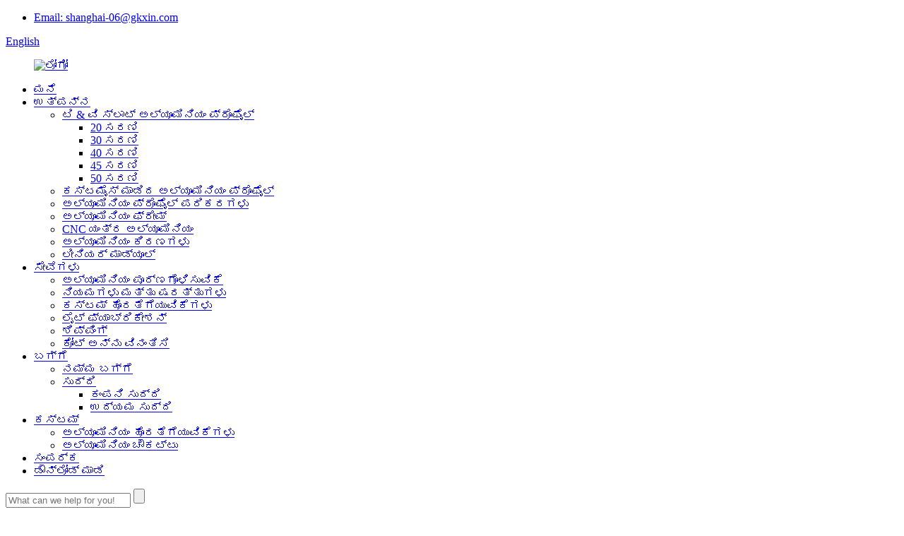

--- FILE ---
content_type: text/html
request_url: http://kn.gkxinap.com/4545-4590-9090/
body_size: 9163
content:
<!DOCTYPE html> <html dir="ltr" lang="en"> <head> <meta charset="UTF-8"/> <meta http-equiv="Content-Type" content="text/html; charset=UTF-8" /> <title>45 ಸರಣಿ ತಯಾರಕರು - ಚೀನಾ 45 ಸರಣಿ ಕಾರ್ಖಾನೆ ಮತ್ತು ಪೂರೈಕೆದಾರರು</title> <meta name="viewport" content="width=device-width,initial-scale=1,minimum-scale=1,maximum-scale=1,user-scalable=no"> <link rel="apple-touch-icon-precomposed" href=""> <meta name="format-detection" content="telephone=no"> <meta name="apple-mobile-web-app-capable" content="yes"> <meta name="apple-mobile-web-app-status-bar-style" content="black"> <link href="//cdn.globalso.com/gkxinap/style/global/style.css" rel="stylesheet" onload="this.onload=null;this.rel='stylesheet'"> <link href="//cdn.globalso.com/gkxinap/style/public/public.css" rel="stylesheet" onload="this.onload=null;this.rel='stylesheet'">  <link rel="shortcut icon" href="https://cdn.globalso.com/gkxinap/logo11.png" /> <meta name="description" content="ಚೀನಾದ ಪ್ರಮುಖ ತಯಾರಕರು, ಪೂರೈಕೆದಾರರು ಮತ್ತು ಕಾರ್ಖಾನೆಯಿಂದ ಸ್ಪರ್ಧಾತ್ಮಕ ಬೆಲೆಯಲ್ಲಿ ಉತ್ತಮ ಗುಣಮಟ್ಟದ 45 ಸರಣಿಯ ಉತ್ಪನ್ನಗಳು.ನಿಮ್ಮ ಎಲ್ಲಾ ಸಂಗ್ರಹಣೆ ಅಗತ್ಯಗಳಿಗಾಗಿ ಈಗ ನಮ್ಮ ವ್ಯಾಪಕ ಶ್ರೇಣಿಯನ್ನು ಬ್ರೌಸ್ ಮಾಡಿ." /> <meta name="keywords" content="ಮಾರಾಟಕ್ಕೆ 45 ಸರಣಿಗಳು, 45 ಸರಣಿಗಳಿಗೆ ಉತ್ತಮ ಬೆಲೆ, ಕೈಗೆಟುಕುವ 45 ಸರಣಿಯ ಆಯ್ಕೆಗಳು, ಉನ್ನತ ದರ್ಜೆಯ 45 ಸರಣಿ ಮಾದರಿಗಳು, 45 ಸರಣಿಗಳನ್ನು ಆನ್‌ಲೈನ್‌ನಲ್ಲಿ ಖರೀದಿಸಿ, 45 ಸರಣಿ ವಿಮರ್ಶೆಗಳು ಮತ್ತು ರೇಟಿಂಗ್‌ಗಳು, ವಿಶ್ವಾಸಾರ್ಹ 45 ಸರಣಿ ಮಾರಾಟಗಾರರು, 45 ಸರಣಿ ವಿಶೇಷ ಕೊಡುಗೆಗಳು" />  <link rel="canonical" href="https://www.gkxinap.com/4545-4590-9090/" />  <link href="//cdn.globalso.com/hide_search.css" rel="stylesheet"/><link href="//www.gkxinap.com/style/kn.html.css" rel="stylesheet"/><link rel="alternate" hreflang="kn" href="http://kn.gkxinap.com/" /></head> <body> <div class="container"> <header class="web_head">     <div class="head_top">       <div class="layout">         <div class="head_right">           <ul class="top_contacts top_contacts_01">             <li><i class="top_ico_email"></i><span class="top_label"><a href="mailto:shanghai-06@gkxin.com">Email: shanghai-06@gkxin.com</a></span></li>           </ul>            <div class="change-language ensemble">   <div class="change-language-info">     <div class="change-language-title medium-title">        <div class="language-flag language-flag-en"><a href="https://www.gkxinap.com/"><b class="country-flag"></b><span>English</span> </a></div>        <b class="language-icon"></b>      </div> 	<div class="change-language-cont sub-content">         <div class="empty"></div>     </div>   </div> </div> <!--theme228-->        </div>       </div>     </div>     <div class="head_layer">       <div class="layout">        <figure class="logo"><a href="/">                 <img src="https://cdn.globalso.com/gkxinap/logo2.png" alt="ಲೋಗೋ">                 </a></figure>         <nav class="nav_wrap">           <ul class="head_nav">         <li><a href="/">ಮನೆ</a></li> <li class="current-menu-ancestor"><a href="/products/">ಉತ್ಪನ್ನ</a> <ul class="sub-menu"> 	<li class="current-menu-ancestor current-menu-parent"><a href="/t-v-slot-aluminium-profile/">ಟಿ &amp; ವಿ ಸ್ಲಾಟ್ ಅಲ್ಯೂಮಿನಿಯಂ ಪ್ರೊಫೈಲ್</a> 	<ul class="sub-menu"> 		<li><a href="/2020-2040-2060-2080/">20 ಸರಣಿ</a></li> 		<li><a href="/3030-3060-3090-30120-30150-6060-60120/">30 ಸರಣಿ</a></li> 		<li><a href="/4040-4080-40160-8080-80160-120120/">40 ಸರಣಿ</a></li> 		<li class="nav-current"><a href="/4545-4590-9090/">45 ಸರಣಿ</a></li> 		<li><a href="/5050-100100/">50 ಸರಣಿ</a></li> 	</ul> </li> 	<li><a href="/customized-aluminium-proflie/">ಕಸ್ಟಮೈಸ್ ಮಾಡಿದ ಅಲ್ಯೂಮಿನಿಯಂ ಪ್ರೊಫೈಲ್</a></li> 	<li><a href="/aluminium-profile-accessories/">ಅಲ್ಯೂಮಿನಿಯಂ ಪ್ರೊಫೈಲ್ ಪರಿಕರಗಳು</a></li> 	<li><a href="/aluminium-frame/">ಅಲ್ಯೂಮಿನಿಯಂ ಫ್ರೇಮ್</a></li> 	<li><a href="/cnc-machining-aluminium/">CNC ಯಂತ್ರ ಅಲ್ಯೂಮಿನಿಯಂ</a></li> 	<li><a href="/aluminium-beams/">ಅಲ್ಯೂಮಿನಿಯಂ ಕಿರಣಗಳು</a></li> 	<li><a href="/linear-module/">ಲೀನಿಯರ್ ಮಾಡ್ಯೂಲ್</a></li> </ul> </li> <li><a href="/download/">ಸೇವೆಗಳು</a> <ul class="sub-menu"> 	<li><a href="/aluminum-finishes/">ಅಲ್ಯೂಮಿನಿಯಂ ಪೂರ್ಣಗೊಳಿಸುವಿಕೆ</a></li> 	<li><a href="/terms-and-conditions/">ನಿಯಮಗಳು ಮತ್ತು ಷರತ್ತುಗಳು</a></li> 	<li><a href="/about-us/">ಕಸ್ಟಮ್ ಹೊರತೆಗೆಯುವಿಕೆಗಳು</a></li> 	<li><a href="/download/">ಲೈಟ್ ಫ್ಯಾಬ್ರಿಕೇಶನ್</a></li> 	<li><a href="/shipping/">ಶಿಪ್ಪಿಂಗ್</a></li> 	<li><a href="/request-a-quote/">ಕೋಟ್ ಅನ್ನು ವಿನಂತಿಸಿ</a></li> </ul> </li> <li><a href="/about-us/">ಬಗ್ಗೆ</a> <ul class="sub-menu"> 	<li><a href="/about-us-2/">ನಮ್ಮ ಬಗ್ಗೆ</a></li> 	<li><a href="/news_catalog/news/">ಸುದ್ದಿ</a> 	<ul class="sub-menu"> 		<li><a href="/news_catalog/company-news/">ಕಂಪನಿ ಸುದ್ದಿ</a></li> 		<li><a href="/news_catalog/industry-news/">ಉದ್ಯಮ ಸುದ್ದಿ</a></li> 	</ul> </li> </ul> </li> <li><a href="/news/">ಕಸ್ಟಮ್</a> <ul class="sub-menu"> 	<li><a target="_blank" href="/about-us/">ಅಲ್ಯೂಮಿನಿಯಂ ಹೊರತೆಗೆಯುವಿಕೆಗಳು</a></li> 	<li><a href="/aluminum-framing/">ಅಲ್ಯೂಮಿನಿಯಂ ಚೌಕಟ್ಟು</a></li> </ul> </li> <li><a href="/contact-us/">ಸಂಪರ್ಕ</a></li> <li><a href="/download/">ಡೌನ್‌ಲೋಡ್ ಮಾಡಿ</a></li>       </ul>         </nav>         <div class="head-search">            <form  action="/search.php" method="get">           <input class="search-ipt" type="text" placeholder="What can we help for you!" name="s" id="s" />           <input type="hidden" name="cat" value="490">           <input class="search-btn" type="submit" value="" />                  </form>         </div>       </div>     </div>   </header><nav class="path_bar" style=" background:url(https://cdn.globalso.com/gkxinap/121221.jpg) fixed no-repeat center center">   <ul class="path_nav">     <li>        <a itemprop="breadcrumb" href="/">ಮುಖಪುಟ</a></li><li> <a itemprop="breadcrumb" href="/products/" title="Products">ಉತ್ಪನ್ನಗಳು</a> </li><li> <a itemprop="breadcrumb" href="/t-v-slot-aluminium-profile/" title="T &amp; V Slot Aluminium Profile">ಟಿ &amp; ವಿ ಸ್ಲಾಟ್ ಅಲ್ಯೂಮಿನಿಯಂ ಪ್ರೊಫೈಲ್</a> </li><li> <a href="#">45 ಸರಣಿ</a>    </li>   </ul> </nav> <section class="web_main page_main">   <div class="layout">     <aside class="aside">   <section class="aside-wrap">     <section class="side-widget">     <div class="side-tit-bar">       <h4 class="side-tit">ವರ್ಗಗಳು</h4>     </div>     <ul class="side-cate">       <li class="current-menu-ancestor current-menu-parent"><a href="/t-v-slot-aluminium-profile/">ಟಿ &amp; ವಿ ಸ್ಲಾಟ್ ಅಲ್ಯೂಮಿನಿಯಂ ಪ್ರೊಫೈಲ್</a> <ul class="sub-menu"> 	<li><a href="/2020-2040-2060-2080/">20 ಸರಣಿ</a></li> 	<li><a href="/3030-3060-3090-30120-30150-6060-60120/">30 ಸರಣಿ</a></li> 	<li><a href="/4040-4080-40160-8080-80160-120120/">40 ಸರಣಿ</a></li> 	<li class="nav-current"><a href="/4545-4590-9090/">45 ಸರಣಿ</a></li> 	<li><a href="/5050-100100/">50 ಸರಣಿ</a></li> </ul> </li> <li><a href="/customized-aluminium-proflie/">ಕಸ್ಟಮೈಸ್ ಮಾಡಿದ ಅಲ್ಯೂಮಿನಿಯಂ ಪ್ರೊಫೈಲ್</a></li> <li><a href="/aluminium-profile-accessories/">ಅಲ್ಯೂಮಿನಿಯಂ ಪ್ರೊಫೈಲ್ ಪರಿಕರಗಳು</a></li> <li><a href="/aluminium-frame/">ಅಲ್ಯೂಮಿನಿಯಂ ಫ್ರೇಮ್</a></li> <li><a href="/cnc-machining-aluminium/">CNC ಯಂತ್ರ ಅಲ್ಯೂಮಿನಿಯಂ</a></li> <li><a href="/aluminium-beams/">ಅಲ್ಯೂಮಿನಿಯಂ ಕಿರಣಗಳು</a></li> <li><a href="/linear-module/">ಲೀನಿಯರ್ ಮಾಡ್ಯೂಲ್</a></li>     </ul>   </section>   <div class="side-widget">     <div class="side-tit-bar">       <h2 class="side-tit">ವೈಶಿಷ್ಟ್ಯಗೊಳಿಸಿದ ಉತ್ಪನ್ನಗಳು</h2>     </div>     <div class="side-product-items">       <div class="items_content">         <ul >                   </ul>       </div>     </div>   </div>     </section> </aside>    <section class="main">       <div class="items_list">         <h1 class="page_title">45 ಸರಣಿ</h1>         <ul>    <li class="product_item">             <figure>               <span class="item_img"><img src="https://cdn.globalso.com/gkxinap/chanping245.jpg" alt="90mm*90mm T-ಸ್ಲಾಟ್ ಅಲ್ಯೂಮಿನಿಯಂ ಫ್ರೇಮಿಂಗ್ ಎಕ್ಸ್‌ಟ್ರಶನ್ ——GKX-10-9090W"><a href="/9090w-aluminum-profiles-international-wholesale-product/" title="90mm*90mm T-Slot Aluminum Framing Extrusion ——GKX-10-9090W"></a> </span>               <figcaption> 			  <div class="item_information">                      <h3 class="item_title"><a href="/9090w-aluminum-profiles-international-wholesale-product/" title="90mm*90mm T-Slot Aluminum Framing Extrusion ——GKX-10-9090W">90mm*90mm T-ಸ್ಲಾಟ್ ಅಲ್ಯೂಮಿನಿಯಂ ಫ್ರೇಮಿಂಗ್ ಎಕ್ಸ್‌ಟ್ರಶನ್ ——GKX-10-9090W</a></h3>                 </div>                </figcaption>             </figure>           </li>    <li class="product_item">             <figure>               <span class="item_img"><img src="https://cdn.globalso.com/gkxinap/chanping221.jpg" alt="45mm*90mm T-ಸ್ಲಾಟ್ ಅಲ್ಯೂಮಿನಿಯಂ ಫ್ರೇಮಿಂಗ್ ಹೊರತೆಗೆಯುವಿಕೆ ——GKX-10-4590B"><a href="/4590b-aluminum-profiles-international-wholesale-product/" title="45mm*90mm T-Slot Aluminum Framing Extrusion ——GKX-10-4590B"></a> </span>               <figcaption> 			  <div class="item_information">                      <h3 class="item_title"><a href="/4590b-aluminum-profiles-international-wholesale-product/" title="45mm*90mm T-Slot Aluminum Framing Extrusion ——GKX-10-4590B">45mm*90mm T-ಸ್ಲಾಟ್ ಅಲ್ಯೂಮಿನಿಯಂ ಫ್ರೇಮಿಂಗ್ ಹೊರತೆಗೆಯುವಿಕೆ ——GKX-10-4590B</a></h3>                 </div>                </figcaption>             </figure>           </li>    <li class="product_item">             <figure>               <span class="item_img"><img src="https://cdn.globalso.com/gkxinap/chanping219.jpg" alt="45mm*45mm T-ಸ್ಲಾಟ್ ಅಲ್ಯೂಮಿನಿಯಂ ಫ್ರೇಮಿಂಗ್ ಎಕ್ಸ್‌ಟ್ರಶನ್ ——GKX-10-4545D"><a href="/4545d-aluminum-profiles-wholesale-cutting-free-product/" title="45mm*45mm T-Slot Aluminum Framing Extrusion ——GKX-10-4545D"></a> </span>               <figcaption> 			  <div class="item_information">                      <h3 class="item_title"><a href="/4545d-aluminum-profiles-wholesale-cutting-free-product/" title="45mm*45mm T-Slot Aluminum Framing Extrusion ——GKX-10-4545D">45mm*45mm T-ಸ್ಲಾಟ್ ಅಲ್ಯೂಮಿನಿಯಂ ಫ್ರೇಮಿಂಗ್ ಎಕ್ಸ್‌ಟ್ರಶನ್ ——GKX-10-4545D</a></h3>                 </div>                </figcaption>             </figure>           </li>    <li class="product_item">             <figure>               <span class="item_img"><img src="https://cdn.globalso.com/gkxinap/chanping216.jpg" alt="45mm*45mm T-ಸ್ಲಾಟ್ ಅಲ್ಯೂಮಿನಿಯಂ ಫ್ರೇಮಿಂಗ್ ಎಕ್ಸ್‌ಟ್ರಶನ್ ——GKX-10-4545A"><a href="/4545a-aluminum-profiles-international-wholesale-product/" title="45mm*45mm T-Slot Aluminum Framing Extrusion ——GKX-10-4545A"></a> </span>               <figcaption> 			  <div class="item_information">                      <h3 class="item_title"><a href="/4545a-aluminum-profiles-international-wholesale-product/" title="45mm*45mm T-Slot Aluminum Framing Extrusion ——GKX-10-4545A">45mm*45mm T-ಸ್ಲಾಟ್ ಅಲ್ಯೂಮಿನಿಯಂ ಫ್ರೇಮಿಂಗ್ ಎಕ್ಸ್‌ಟ್ರಶನ್ ——GKX-10-4545A</a></h3>                 </div>                </figcaption>             </figure>           </li>    <li class="product_item">             <figure>               <span class="item_img"><img src="https://cdn.globalso.com/gkxinap/999.jpg" alt="90mm*90mm T-ಸ್ಲಾಟ್ ಅಲ್ಯೂಮಿನಿಯಂ ಫ್ರೇಮಿಂಗ್ ಹೊರತೆಗೆಯುವಿಕೆ ——GKX-10-9090"><a href="/10mm-slot-industrial-use-aluminium-profile-whole-sale-9090-light-product/" title="90mm*90mm T-Slot Aluminum Framing Extrusion ——GKX-10-9090"></a> </span>               <figcaption> 			  <div class="item_information">                      <h3 class="item_title"><a href="/10mm-slot-industrial-use-aluminium-profile-whole-sale-9090-light-product/" title="90mm*90mm T-Slot Aluminum Framing Extrusion ——GKX-10-9090">90mm*90mm T-ಸ್ಲಾಟ್ ಅಲ್ಯೂಮಿನಿಯಂ ಫ್ರೇಮಿಂಗ್ ಹೊರತೆಗೆಯುವಿಕೆ ——GKX-10-9090</a></h3>                 </div>                </figcaption>             </figure>           </li>    <li class="product_item">             <figure>               <span class="item_img"><img src="https://cdn.globalso.com/gkxinap/210.jpg" alt="45mm*45mm T-ಸ್ಲಾಟ್ ಅಲ್ಯೂಮಿನಿಯಂ ಫ್ರೇಮಿಂಗ್ ಎಕ್ಸ್‌ಟ್ರಶನ್ ——GKX-10-4545D"><a href="/10mm-slot-4545-aluminum-profiles-product/" title="45mm*45mm T-Slot Aluminum Framing Extrusion ——GKX-10-4545D"></a> </span>               <figcaption> 			  <div class="item_information">                      <h3 class="item_title"><a href="/10mm-slot-4545-aluminum-profiles-product/" title="45mm*45mm T-Slot Aluminum Framing Extrusion ——GKX-10-4545D">45mm*45mm T-ಸ್ಲಾಟ್ ಅಲ್ಯೂಮಿನಿಯಂ ಫ್ರೇಮಿಂಗ್ ಎಕ್ಸ್‌ಟ್ರಶನ್ ——GKX-10-4545D</a></h3>                 </div>                </figcaption>             </figure>           </li>          </ul>         <div class="page_bar">         <div class="pages"></div>       </div>       </div>            </section>   </div> </section> <footer class="web_footer">     <section class="foot_items">       <div class="layout">         <nav class="foot_item foot_item_contact wow fadeInLeftA" data-wow-delay=".1s">           <div class="foot_item_hd">             <h2 class="title">ನಮ್ಮನ್ನು ಸಂಪರ್ಕಿಸಿ</h2>           </div>           <div class="foot_item_bd">             <!--<p class="tit_desc">International department sales manager: Bella Wang</p>-->             <address>             <ul>                <li class="foot_phone">ಟೆಲ್:<a class="tel_link" href="tel:+86-18117542799">+86-18117542799</a></li>                <!--<li class="foot_fax"></li>-->               <li class="foot_email">ಇಮೇಲ್:<a href="mailto:shanghai-06@gkxin.com" >shanghai-06@gkxin.com</a></li>                <li class="foot_add">ವಿಳಾಸ: ಸಂಖ್ಯೆ 529 ಕ್ಸಿನ್ಯು ರಸ್ತೆ, ಸಾಂಗ್‌ಜಿಯಾಂಗ್ ಜಿಲ್ಲೆ, ಶಾಂಘೈ</li>             </ul>             </address>           </div>         </nav>         <nav class="foot_item foot_item_product wow fadeInLeftA" data-wow-delay=".2s">           <div class="foot_item_hd">             <h2 class="title">ಉತ್ಪನ್ನಗಳು</h2>           </div>           <div class="foot_item_bd">             <ul class="foot_txt_list">               <li class="current-menu-ancestor current-menu-parent"><a href="/t-v-slot-aluminium-profile/">ಟಿ &amp; ವಿ ಸ್ಲಾಟ್ ಅಲ್ಯೂಮಿನಿಯಂ ಪ್ರೊಫೈಲ್</a> <ul class="sub-menu"> 	<li><a href="/2020-2040-2060-2080/">20 ಸರಣಿ</a></li> 	<li><a href="/3030-3060-3090-30120-30150-6060-60120/">30 ಸರಣಿ</a></li> 	<li><a href="/4040-4080-40160-8080-80160-120120/">40 ಸರಣಿ</a></li> 	<li class="nav-current"><a href="/4545-4590-9090/">45 ಸರಣಿ</a></li> 	<li><a href="/5050-100100/">50 ಸರಣಿ</a></li> </ul> </li> <li><a href="/customized-aluminium-proflie/">ಕಸ್ಟಮೈಸ್ ಮಾಡಿದ ಅಲ್ಯೂಮಿನಿಯಂ ಪ್ರೊಫೈಲ್</a></li> <li><a href="/aluminium-profile-accessories/">ಅಲ್ಯೂಮಿನಿಯಂ ಪ್ರೊಫೈಲ್ ಪರಿಕರಗಳು</a></li> <li><a href="/aluminium-frame/">ಅಲ್ಯೂಮಿನಿಯಂ ಫ್ರೇಮ್</a></li> <li><a href="/cnc-machining-aluminium/">CNC ಯಂತ್ರ ಅಲ್ಯೂಮಿನಿಯಂ</a></li> <li><a href="/aluminium-beams/">ಅಲ್ಯೂಮಿನಿಯಂ ಕಿರಣಗಳು</a></li> <li><a href="/linear-module/">ಲೀನಿಯರ್ ಮಾಡ್ಯೂಲ್</a></li>             </ul>           </div>         </nav>         <nav class="foot_item foot_item_news wow fadeInLeftA" data-wow-delay=".3s">           <div class="foot_item_hd">             <h2 class="title">ಕಾರ್ಯಕ್ರಮಗಳು</h2>           </div>           <div class="foot_item_bd">                        <div class="news_cell">               <div class="news_time">29/01/24</div>               <h4 class="news_tit"><a href="/news/where-is-the-most-industrial-aluminum-used/">ಹೆಚ್ಚು ಕೈಗಾರಿಕಾ ಅಲ್ಯೂಮಿನಿಯಂ ಅನ್ನು ಎಲ್ಲಿ ಬಳಸಲಾಗುತ್ತದೆ?</a></h4>               <div class="news_dots">......</div>               <div class="item_more"><a href="/news/">ಇನ್ನಷ್ಟು ವೀಕ್ಷಿಸಿ+</a></div>             </div>                        </div>         </nav>         <nav class="foot_item foot_item_subscribe wow fadeInLeftA" data-wow-delay=".4s">           <div class="foot_item_hd">             <h2 class="title">ಚಂದಾದಾರರು</h2>           </div>           <div>ನಮ್ಮ ಉತ್ಪನ್ನಗಳು ಅಥವಾ ಬೆಲೆಪಟ್ಟಿಯ ಕುರಿತು ವಿಚಾರಣೆಗಾಗಿ, ದಯವಿಟ್ಟು ನಿಮ್ಮ ಇಮೇಲ್ ಅನ್ನು ನಮಗೆ ಕಳುಹಿಸಿ ಮತ್ತು ನಾವು 24 ಗಂಟೆಗಳ ಒಳಗೆ ಸಂಪರ್ಕದಲ್ಲಿರುತ್ತೇವೆ.</div>           <div class="foot_item_bd">             <div class="company_subscribe">               <a class="button" href="javascript:">ವಿಚಾರಣೆ</a>             </div>           </div>         </nav>       </div>     </section>     <div class="foot_bar">       <div class="layout">         <ul class="foot_sns">                        <li><a target="_blank" href="https://www.facebook.com/monicaxixixu"><img src="https://cdn.globalso.com/gkxinap/facebook.png" alt="ಫೇಸ್ಬುಕ್"></a></li>                         <li><a target="_blank" href="https://www.linkedin.com/in/%E6%9C%88%E6%A1%82-%E6%9D%8E-2b0696273/"><img src="https://cdn.globalso.com/gkxinap/linkedin.png" alt="ಲಿಂಕ್ಡ್ಇನ್"></a></li>                         <li><a target="_blank" href="https://twitter.com/VeronicaLi54179"><img src="https://cdn.globalso.com/gkxinap/twitter.png" alt="ಟ್ವಿಟರ್"></a></li>                         <li><a target="_blank" href="https://www.youtube.com/channel/UCM1EQa6PtjUnE-YRsbA3PHQ"><img src="https://cdn.globalso.com/gkxinap/youtube.png" alt="YouTube"></a></li>                     </ul>         <div class="copyright">© ಕೃತಿಸ್ವಾಮ್ಯ - 2010-2023 : ಎಲ್ಲಾ ಹಕ್ಕುಗಳನ್ನು ಕಾಯ್ದಿರಿಸಲಾಗಿದೆ.<script type="text/javascript" src="//www.globalso.site/livechat.js"></script>        <a href="/sitemap.xml">ಸೈಟ್ಮ್ಯಾಪ್</a> - <a href="/">AMP ಮೊಬೈಲ್</a> <br><a href='/aluminum-extrusion/' title='Aluminum Extrusion'>ಅಲ್ಯೂಮಿನಿಯಂ ಹೊರತೆಗೆಯುವಿಕೆ</a>,  <a href='/aluminum-profile/' title='Aluminum Profile'>ಅಲ್ಯೂಮಿನಿಯಂ ಪ್ರೊಫೈಲ್</a>,  <a href='/profile-aluminium/' title='Profile Aluminium'>ಪ್ರೊಫೈಲ್ ಅಲ್ಯೂಮಿನಿಯಂ</a>,  <a href='/2080-extrusion/' title='2080 Extrusion'>2080 ಹೊರತೆಗೆಯುವಿಕೆ</a>,  <a href='/linear-module/' title='Linear Module'>ಲೀನಿಯರ್ ಮಾಡ್ಯೂಲ್</a>,  <a href='/aluminium-extrusion/' title='Aluminium Extrusion'>ಅಲ್ಯೂಮಿನಿಯಂ ಹೊರತೆಗೆಯುವಿಕೆ</a>,        </div>       </div>     </div>   </footer>   </div> <aside class="scrollsidebar" id="scrollsidebar">   <div class="side_content">     <div class="side_list">       <header class="hd"><img src="//cdn.globalso.com/title_pic.png" alt="ಆನ್‌ಲೈನ್ ಇನ್ಯೂರಿ"/></header>            <ul class="right_nav">      <li >          <div class="iconBox oln_ser">               <img src='//cdn.globalso.com/gkxinap/style/global/img/demo/emali.png' alt="ಇಮೇಲ್">             <h4>ಇಮೇಲ್</h4>          </div>          <div class="hideBox">             <div class="hb">                <h5>ಇಮೇಲ್</h5>                <div class="fonttalk">                     <p><a href="mailto:shanghai-06@gkxin.com">shanghai-06@gkxin.com</a></p>                    <p><a href="mailto:"></a></p>                                    </div>                <div class="fonttalk">                                     </div>             </div>          </div>       </li>       <li>          <div class="iconBox oln_ser">               <img src='//cdn.globalso.com/gkxinap/style/global/img/demo/phone.png' alt="ದೂರವಾಣಿ">             <h4>ದೂರವಾಣಿ</h4>          </div>          <div class="hideBox">             <div class="hb">                <h5>ದೂರವಾಣಿ</h5>                <div class="fonttalk">                     <p><a href="tel:+86-18117542799">+86-18117542799</a></p>                                    </div>                <div class="fonttalk">                                     </div>             </div>          </div>       </li>                    <!--------------TOP按钮------------------>     <li class="iconBoxa">          <div class="iconBox top">              <img src='//cdn.globalso.com/gkxinap/style/global/img/demo/top.png' alt="ಮೇಲ್ಭಾಗ">             <h4>ಟಾಪ್</h4>          </div>     </li>     </ul>                                 <div class="side_title"><a  class="close_btn"><span>x</span></a></div>     </div>   </div>   <!--<div class="show_btn"></div>--> </aside> <div class="inquiry-pop-bd">   <div class="inquiry-pop"> <i class="ico-close-pop" onclick="hideMsgPop();"></i>      <script type="text/javascript" src="//www.globalso.site/form.js"></script>    </div> </div>   <script type="text/javascript" src="//cdn.globalso.com/gkxinap/style/global/js/jquery.min.js"></script>  <script type="text/javascript" src="//cdn.globalso.com/gkxinap/style/global/js/common.js"></script> <script type="text/javascript" src="//cdn.globalso.com/gkxinap/style/public/public.js"></script>  <!--[if lt IE 9]> <script src="//cdn.globalso.com/gkxinap/style/global/js/html5.js"></script> <![endif]--> <script type="text/javascript">

if(typeof jQuery == 'undefined' || typeof jQuery.fn.on == 'undefined') {
	document.write('<script src="https://www.gkxinap.com/wp-content/plugins/bb-plugin/js/jquery.js"><\/script>');
	document.write('<script src="https://www.gkxinap.com/wp-content/plugins/bb-plugin/js/jquery.migrate.min.js"><\/script>');
}

</script><ul class="prisna-wp-translate-seo" id="prisna-translator-seo"><li class="language-flag language-flag-en"><a href="https://www.gkxinap.com/4545-4590-9090/" title="English" target="_blank"><b class="country-flag"></b><span>English</span></a></li><li class="language-flag language-flag-fr"><a href="http://fr.gkxinap.com/4545-4590-9090/" title="French" target="_blank"><b class="country-flag"></b><span>French</span></a></li><li class="language-flag language-flag-de"><a href="http://de.gkxinap.com/4545-4590-9090/" title="German" target="_blank"><b class="country-flag"></b><span>German</span></a></li><li class="language-flag language-flag-pt"><a href="http://pt.gkxinap.com/4545-4590-9090/" title="Portuguese" target="_blank"><b class="country-flag"></b><span>Portuguese</span></a></li><li class="language-flag language-flag-es"><a href="http://es.gkxinap.com/4545-4590-9090/" title="Spanish" target="_blank"><b class="country-flag"></b><span>Spanish</span></a></li><li class="language-flag language-flag-ru"><a href="http://ru.gkxinap.com/4545-4590-9090/" title="Russian" target="_blank"><b class="country-flag"></b><span>Russian</span></a></li><li class="language-flag language-flag-ja"><a href="http://ja.gkxinap.com/4545-4590-9090/" title="Japanese" target="_blank"><b class="country-flag"></b><span>Japanese</span></a></li><li class="language-flag language-flag-ko"><a href="http://ko.gkxinap.com/4545-4590-9090/" title="Korean" target="_blank"><b class="country-flag"></b><span>Korean</span></a></li><li class="language-flag language-flag-ar"><a href="http://ar.gkxinap.com/4545-4590-9090/" title="Arabic" target="_blank"><b class="country-flag"></b><span>Arabic</span></a></li><li class="language-flag language-flag-ga"><a href="http://ga.gkxinap.com/4545-4590-9090/" title="Irish" target="_blank"><b class="country-flag"></b><span>Irish</span></a></li><li class="language-flag language-flag-el"><a href="http://el.gkxinap.com/4545-4590-9090/" title="Greek" target="_blank"><b class="country-flag"></b><span>Greek</span></a></li><li class="language-flag language-flag-tr"><a href="http://tr.gkxinap.com/4545-4590-9090/" title="Turkish" target="_blank"><b class="country-flag"></b><span>Turkish</span></a></li><li class="language-flag language-flag-it"><a href="http://it.gkxinap.com/4545-4590-9090/" title="Italian" target="_blank"><b class="country-flag"></b><span>Italian</span></a></li><li class="language-flag language-flag-da"><a href="http://da.gkxinap.com/4545-4590-9090/" title="Danish" target="_blank"><b class="country-flag"></b><span>Danish</span></a></li><li class="language-flag language-flag-ro"><a href="http://ro.gkxinap.com/4545-4590-9090/" title="Romanian" target="_blank"><b class="country-flag"></b><span>Romanian</span></a></li><li class="language-flag language-flag-id"><a href="http://id.gkxinap.com/4545-4590-9090/" title="Indonesian" target="_blank"><b class="country-flag"></b><span>Indonesian</span></a></li><li class="language-flag language-flag-cs"><a href="http://cs.gkxinap.com/4545-4590-9090/" title="Czech" target="_blank"><b class="country-flag"></b><span>Czech</span></a></li><li class="language-flag language-flag-af"><a href="http://af.gkxinap.com/4545-4590-9090/" title="Afrikaans" target="_blank"><b class="country-flag"></b><span>Afrikaans</span></a></li><li class="language-flag language-flag-sv"><a href="http://sv.gkxinap.com/4545-4590-9090/" title="Swedish" target="_blank"><b class="country-flag"></b><span>Swedish</span></a></li><li class="language-flag language-flag-pl"><a href="http://pl.gkxinap.com/4545-4590-9090/" title="Polish" target="_blank"><b class="country-flag"></b><span>Polish</span></a></li><li class="language-flag language-flag-eu"><a href="http://eu.gkxinap.com/4545-4590-9090/" title="Basque" target="_blank"><b class="country-flag"></b><span>Basque</span></a></li><li class="language-flag language-flag-ca"><a href="http://ca.gkxinap.com/4545-4590-9090/" title="Catalan" target="_blank"><b class="country-flag"></b><span>Catalan</span></a></li><li class="language-flag language-flag-eo"><a href="http://eo.gkxinap.com/4545-4590-9090/" title="Esperanto" target="_blank"><b class="country-flag"></b><span>Esperanto</span></a></li><li class="language-flag language-flag-hi"><a href="http://hi.gkxinap.com/4545-4590-9090/" title="Hindi" target="_blank"><b class="country-flag"></b><span>Hindi</span></a></li><li class="language-flag language-flag-lo"><a href="http://lo.gkxinap.com/4545-4590-9090/" title="Lao" target="_blank"><b class="country-flag"></b><span>Lao</span></a></li><li class="language-flag language-flag-sq"><a href="http://sq.gkxinap.com/4545-4590-9090/" title="Albanian" target="_blank"><b class="country-flag"></b><span>Albanian</span></a></li><li class="language-flag language-flag-am"><a href="http://am.gkxinap.com/4545-4590-9090/" title="Amharic" target="_blank"><b class="country-flag"></b><span>Amharic</span></a></li><li class="language-flag language-flag-hy"><a href="http://hy.gkxinap.com/4545-4590-9090/" title="Armenian" target="_blank"><b class="country-flag"></b><span>Armenian</span></a></li><li class="language-flag language-flag-az"><a href="http://az.gkxinap.com/4545-4590-9090/" title="Azerbaijani" target="_blank"><b class="country-flag"></b><span>Azerbaijani</span></a></li><li class="language-flag language-flag-be"><a href="http://be.gkxinap.com/4545-4590-9090/" title="Belarusian" target="_blank"><b class="country-flag"></b><span>Belarusian</span></a></li><li class="language-flag language-flag-bn"><a href="http://bn.gkxinap.com/4545-4590-9090/" title="Bengali" target="_blank"><b class="country-flag"></b><span>Bengali</span></a></li><li class="language-flag language-flag-bs"><a href="http://bs.gkxinap.com/4545-4590-9090/" title="Bosnian" target="_blank"><b class="country-flag"></b><span>Bosnian</span></a></li><li class="language-flag language-flag-bg"><a href="http://bg.gkxinap.com/4545-4590-9090/" title="Bulgarian" target="_blank"><b class="country-flag"></b><span>Bulgarian</span></a></li><li class="language-flag language-flag-ceb"><a href="http://ceb.gkxinap.com/4545-4590-9090/" title="Cebuano" target="_blank"><b class="country-flag"></b><span>Cebuano</span></a></li><li class="language-flag language-flag-ny"><a href="http://ny.gkxinap.com/4545-4590-9090/" title="Chichewa" target="_blank"><b class="country-flag"></b><span>Chichewa</span></a></li><li class="language-flag language-flag-co"><a href="http://co.gkxinap.com/4545-4590-9090/" title="Corsican" target="_blank"><b class="country-flag"></b><span>Corsican</span></a></li><li class="language-flag language-flag-hr"><a href="http://hr.gkxinap.com/4545-4590-9090/" title="Croatian" target="_blank"><b class="country-flag"></b><span>Croatian</span></a></li><li class="language-flag language-flag-nl"><a href="http://nl.gkxinap.com/4545-4590-9090/" title="Dutch" target="_blank"><b class="country-flag"></b><span>Dutch</span></a></li><li class="language-flag language-flag-et"><a href="http://et.gkxinap.com/4545-4590-9090/" title="Estonian" target="_blank"><b class="country-flag"></b><span>Estonian</span></a></li><li class="language-flag language-flag-tl"><a href="http://tl.gkxinap.com/4545-4590-9090/" title="Filipino" target="_blank"><b class="country-flag"></b><span>Filipino</span></a></li><li class="language-flag language-flag-fi"><a href="http://fi.gkxinap.com/4545-4590-9090/" title="Finnish" target="_blank"><b class="country-flag"></b><span>Finnish</span></a></li><li class="language-flag language-flag-fy"><a href="http://fy.gkxinap.com/4545-4590-9090/" title="Frisian" target="_blank"><b class="country-flag"></b><span>Frisian</span></a></li><li class="language-flag language-flag-gl"><a href="http://gl.gkxinap.com/4545-4590-9090/" title="Galician" target="_blank"><b class="country-flag"></b><span>Galician</span></a></li><li class="language-flag language-flag-ka"><a href="http://ka.gkxinap.com/4545-4590-9090/" title="Georgian" target="_blank"><b class="country-flag"></b><span>Georgian</span></a></li><li class="language-flag language-flag-gu"><a href="http://gu.gkxinap.com/4545-4590-9090/" title="Gujarati" target="_blank"><b class="country-flag"></b><span>Gujarati</span></a></li><li class="language-flag language-flag-ht"><a href="http://ht.gkxinap.com/4545-4590-9090/" title="Haitian" target="_blank"><b class="country-flag"></b><span>Haitian</span></a></li><li class="language-flag language-flag-ha"><a href="http://ha.gkxinap.com/4545-4590-9090/" title="Hausa" target="_blank"><b class="country-flag"></b><span>Hausa</span></a></li><li class="language-flag language-flag-haw"><a href="http://haw.gkxinap.com/4545-4590-9090/" title="Hawaiian" target="_blank"><b class="country-flag"></b><span>Hawaiian</span></a></li><li class="language-flag language-flag-iw"><a href="http://iw.gkxinap.com/4545-4590-9090/" title="Hebrew" target="_blank"><b class="country-flag"></b><span>Hebrew</span></a></li><li class="language-flag language-flag-hmn"><a href="http://hmn.gkxinap.com/4545-4590-9090/" title="Hmong" target="_blank"><b class="country-flag"></b><span>Hmong</span></a></li><li class="language-flag language-flag-hu"><a href="http://hu.gkxinap.com/4545-4590-9090/" title="Hungarian" target="_blank"><b class="country-flag"></b><span>Hungarian</span></a></li><li class="language-flag language-flag-is"><a href="http://is.gkxinap.com/4545-4590-9090/" title="Icelandic" target="_blank"><b class="country-flag"></b><span>Icelandic</span></a></li><li class="language-flag language-flag-ig"><a href="http://ig.gkxinap.com/4545-4590-9090/" title="Igbo" target="_blank"><b class="country-flag"></b><span>Igbo</span></a></li><li class="language-flag language-flag-jw"><a href="http://jw.gkxinap.com/4545-4590-9090/" title="Javanese" target="_blank"><b class="country-flag"></b><span>Javanese</span></a></li><li class="language-flag language-flag-kn"><a href="http://kn.gkxinap.com/4545-4590-9090/" title="Kannada" target="_blank"><b class="country-flag"></b><span>Kannada</span></a></li><li class="language-flag language-flag-kk"><a href="http://kk.gkxinap.com/4545-4590-9090/" title="Kazakh" target="_blank"><b class="country-flag"></b><span>Kazakh</span></a></li><li class="language-flag language-flag-km"><a href="http://km.gkxinap.com/4545-4590-9090/" title="Khmer" target="_blank"><b class="country-flag"></b><span>Khmer</span></a></li><li class="language-flag language-flag-ku"><a href="http://ku.gkxinap.com/4545-4590-9090/" title="Kurdish" target="_blank"><b class="country-flag"></b><span>Kurdish</span></a></li><li class="language-flag language-flag-ky"><a href="http://ky.gkxinap.com/4545-4590-9090/" title="Kyrgyz" target="_blank"><b class="country-flag"></b><span>Kyrgyz</span></a></li><li class="language-flag language-flag-la"><a href="http://la.gkxinap.com/4545-4590-9090/" title="Latin" target="_blank"><b class="country-flag"></b><span>Latin</span></a></li><li class="language-flag language-flag-lv"><a href="http://lv.gkxinap.com/4545-4590-9090/" title="Latvian" target="_blank"><b class="country-flag"></b><span>Latvian</span></a></li><li class="language-flag language-flag-lt"><a href="http://lt.gkxinap.com/4545-4590-9090/" title="Lithuanian" target="_blank"><b class="country-flag"></b><span>Lithuanian</span></a></li><li class="language-flag language-flag-lb"><a href="http://lb.gkxinap.com/4545-4590-9090/" title="Luxembou.." target="_blank"><b class="country-flag"></b><span>Luxembou..</span></a></li><li class="language-flag language-flag-mk"><a href="http://mk.gkxinap.com/4545-4590-9090/" title="Macedonian" target="_blank"><b class="country-flag"></b><span>Macedonian</span></a></li><li class="language-flag language-flag-mg"><a href="http://mg.gkxinap.com/4545-4590-9090/" title="Malagasy" target="_blank"><b class="country-flag"></b><span>Malagasy</span></a></li><li class="language-flag language-flag-ms"><a href="http://ms.gkxinap.com/4545-4590-9090/" title="Malay" target="_blank"><b class="country-flag"></b><span>Malay</span></a></li><li class="language-flag language-flag-ml"><a href="http://ml.gkxinap.com/4545-4590-9090/" title="Malayalam" target="_blank"><b class="country-flag"></b><span>Malayalam</span></a></li><li class="language-flag language-flag-mt"><a href="http://mt.gkxinap.com/4545-4590-9090/" title="Maltese" target="_blank"><b class="country-flag"></b><span>Maltese</span></a></li><li class="language-flag language-flag-mi"><a href="http://mi.gkxinap.com/4545-4590-9090/" title="Maori" target="_blank"><b class="country-flag"></b><span>Maori</span></a></li><li class="language-flag language-flag-mr"><a href="http://mr.gkxinap.com/4545-4590-9090/" title="Marathi" target="_blank"><b class="country-flag"></b><span>Marathi</span></a></li><li class="language-flag language-flag-mn"><a href="http://mn.gkxinap.com/4545-4590-9090/" title="Mongolian" target="_blank"><b class="country-flag"></b><span>Mongolian</span></a></li><li class="language-flag language-flag-my"><a href="http://my.gkxinap.com/4545-4590-9090/" title="Burmese" target="_blank"><b class="country-flag"></b><span>Burmese</span></a></li><li class="language-flag language-flag-ne"><a href="http://ne.gkxinap.com/4545-4590-9090/" title="Nepali" target="_blank"><b class="country-flag"></b><span>Nepali</span></a></li><li class="language-flag language-flag-no"><a href="http://no.gkxinap.com/4545-4590-9090/" title="Norwegian" target="_blank"><b class="country-flag"></b><span>Norwegian</span></a></li><li class="language-flag language-flag-ps"><a href="http://ps.gkxinap.com/4545-4590-9090/" title="Pashto" target="_blank"><b class="country-flag"></b><span>Pashto</span></a></li><li class="language-flag language-flag-fa"><a href="http://fa.gkxinap.com/4545-4590-9090/" title="Persian" target="_blank"><b class="country-flag"></b><span>Persian</span></a></li><li class="language-flag language-flag-pa"><a href="http://pa.gkxinap.com/4545-4590-9090/" title="Punjabi" target="_blank"><b class="country-flag"></b><span>Punjabi</span></a></li><li class="language-flag language-flag-sr"><a href="http://sr.gkxinap.com/4545-4590-9090/" title="Serbian" target="_blank"><b class="country-flag"></b><span>Serbian</span></a></li><li class="language-flag language-flag-st"><a href="http://st.gkxinap.com/4545-4590-9090/" title="Sesotho" target="_blank"><b class="country-flag"></b><span>Sesotho</span></a></li><li class="language-flag language-flag-si"><a href="http://si.gkxinap.com/4545-4590-9090/" title="Sinhala" target="_blank"><b class="country-flag"></b><span>Sinhala</span></a></li><li class="language-flag language-flag-sk"><a href="http://sk.gkxinap.com/4545-4590-9090/" title="Slovak" target="_blank"><b class="country-flag"></b><span>Slovak</span></a></li><li class="language-flag language-flag-sl"><a href="http://sl.gkxinap.com/4545-4590-9090/" title="Slovenian" target="_blank"><b class="country-flag"></b><span>Slovenian</span></a></li><li class="language-flag language-flag-so"><a href="http://so.gkxinap.com/4545-4590-9090/" title="Somali" target="_blank"><b class="country-flag"></b><span>Somali</span></a></li><li class="language-flag language-flag-sm"><a href="http://sm.gkxinap.com/4545-4590-9090/" title="Samoan" target="_blank"><b class="country-flag"></b><span>Samoan</span></a></li><li class="language-flag language-flag-gd"><a href="http://gd.gkxinap.com/4545-4590-9090/" title="Scots Gaelic" target="_blank"><b class="country-flag"></b><span>Scots Gaelic</span></a></li><li class="language-flag language-flag-sn"><a href="http://sn.gkxinap.com/4545-4590-9090/" title="Shona" target="_blank"><b class="country-flag"></b><span>Shona</span></a></li><li class="language-flag language-flag-sd"><a href="http://sd.gkxinap.com/4545-4590-9090/" title="Sindhi" target="_blank"><b class="country-flag"></b><span>Sindhi</span></a></li><li class="language-flag language-flag-su"><a href="http://su.gkxinap.com/4545-4590-9090/" title="Sundanese" target="_blank"><b class="country-flag"></b><span>Sundanese</span></a></li><li class="language-flag language-flag-sw"><a href="http://sw.gkxinap.com/4545-4590-9090/" title="Swahili" target="_blank"><b class="country-flag"></b><span>Swahili</span></a></li><li class="language-flag language-flag-tg"><a href="http://tg.gkxinap.com/4545-4590-9090/" title="Tajik" target="_blank"><b class="country-flag"></b><span>Tajik</span></a></li><li class="language-flag language-flag-ta"><a href="http://ta.gkxinap.com/4545-4590-9090/" title="Tamil" target="_blank"><b class="country-flag"></b><span>Tamil</span></a></li><li class="language-flag language-flag-te"><a href="http://te.gkxinap.com/4545-4590-9090/" title="Telugu" target="_blank"><b class="country-flag"></b><span>Telugu</span></a></li><li class="language-flag language-flag-th"><a href="http://th.gkxinap.com/4545-4590-9090/" title="Thai" target="_blank"><b class="country-flag"></b><span>Thai</span></a></li><li class="language-flag language-flag-uk"><a href="http://uk.gkxinap.com/4545-4590-9090/" title="Ukrainian" target="_blank"><b class="country-flag"></b><span>Ukrainian</span></a></li><li class="language-flag language-flag-ur"><a href="http://ur.gkxinap.com/4545-4590-9090/" title="Urdu" target="_blank"><b class="country-flag"></b><span>Urdu</span></a></li><li class="language-flag language-flag-uz"><a href="http://uz.gkxinap.com/4545-4590-9090/" title="Uzbek" target="_blank"><b class="country-flag"></b><span>Uzbek</span></a></li><li class="language-flag language-flag-vi"><a href="http://vi.gkxinap.com/4545-4590-9090/" title="Vietnamese" target="_blank"><b class="country-flag"></b><span>Vietnamese</span></a></li><li class="language-flag language-flag-cy"><a href="http://cy.gkxinap.com/4545-4590-9090/" title="Welsh" target="_blank"><b class="country-flag"></b><span>Welsh</span></a></li><li class="language-flag language-flag-xh"><a href="http://xh.gkxinap.com/4545-4590-9090/" title="Xhosa" target="_blank"><b class="country-flag"></b><span>Xhosa</span></a></li><li class="language-flag language-flag-yi"><a href="http://yi.gkxinap.com/4545-4590-9090/" title="Yiddish" target="_blank"><b class="country-flag"></b><span>Yiddish</span></a></li><li class="language-flag language-flag-yo"><a href="http://yo.gkxinap.com/4545-4590-9090/" title="Yoruba" target="_blank"><b class="country-flag"></b><span>Yoruba</span></a></li><li class="language-flag language-flag-zu"><a href="http://zu.gkxinap.com/4545-4590-9090/" title="Zulu" target="_blank"><b class="country-flag"></b><span>Zulu</span></a></li><li class="language-flag language-flag-rw"><a href="http://rw.gkxinap.com/4545-4590-9090/" title="Kinyarwanda" target="_blank"><b class="country-flag"></b><span>Kinyarwanda</span></a></li><li class="language-flag language-flag-tt"><a href="http://tt.gkxinap.com/4545-4590-9090/" title="Tatar" target="_blank"><b class="country-flag"></b><span>Tatar</span></a></li><li class="language-flag language-flag-or"><a href="http://or.gkxinap.com/4545-4590-9090/" title="Oriya" target="_blank"><b class="country-flag"></b><span>Oriya</span></a></li><li class="language-flag language-flag-tk"><a href="http://tk.gkxinap.com/4545-4590-9090/" title="Turkmen" target="_blank"><b class="country-flag"></b><span>Turkmen</span></a></li><li class="language-flag language-flag-ug"><a href="http://ug.gkxinap.com/4545-4590-9090/" title="Uyghur" target="_blank"><b class="country-flag"></b><span>Uyghur</span></a></li></ul><link rel='stylesheet' id='fl-builder-layout-1788-css'  href='https://www.gkxinap.com/uploads/bb-plugin/cache/1788-layout.css?ver=7434ff4bc62a5d8f43e8919ca19ff21e' type='text/css' media='all' /> <link rel='stylesheet' id='fl-builder-layout-1720-css'  href='https://www.gkxinap.com/uploads/bb-plugin/cache/1720-layout-partial.css?ver=60b540448d5cee2211e089b18761aa8b' type='text/css' media='all' /> <link rel='stylesheet' id='fl-builder-layout-1715-css'  href='https://www.gkxinap.com/uploads/bb-plugin/cache/1715-layout-partial.css?ver=8bb53979db719f8210307a83c96cefbb' type='text/css' media='all' /> <link rel='stylesheet' id='fl-builder-layout-1710-css'  href='https://www.gkxinap.com/uploads/bb-plugin/cache/1710-layout-partial.css?ver=dc40a6457719756204689770a857667e' type='text/css' media='all' /> <link rel='stylesheet' id='fl-builder-layout-1542-css'  href='https://www.gkxinap.com/uploads/bb-plugin/cache/1542-layout-partial.css?ver=9bca421afb2d0e13ed5e0cc452bb5223' type='text/css' media='all' /> <link rel='stylesheet' id='fl-builder-layout-1508-css'  href='https://www.gkxinap.com/uploads/bb-plugin/cache/1508-layout-partial.css?ver=a36fb4e2e86fbfcf251fad5f79b4f799' type='text/css' media='all' />   <script type='text/javascript' src='https://www.gkxinap.com/uploads/bb-plugin/cache/1788-layout.js?ver=7434ff4bc62a5d8f43e8919ca19ff21e'></script> <script>
function getCookie(name) {
    var arg = name + "=";
    var alen = arg.length;
    var clen = document.cookie.length;
    var i = 0;
    while (i < clen) {
        var j = i + alen;
        if (document.cookie.substring(i, j) == arg) return getCookieVal(j);
        i = document.cookie.indexOf(" ", i) + 1;
        if (i == 0) break;
    }
    return null;
}
function setCookie(name, value) {
    var expDate = new Date();
    var argv = setCookie.arguments;
    var argc = setCookie.arguments.length;
    var expires = (argc > 2) ? argv[2] : null;
    var path = (argc > 3) ? argv[3] : null;
    var domain = (argc > 4) ? argv[4] : null;
    var secure = (argc > 5) ? argv[5] : false;
    if (expires != null) {
        expDate.setTime(expDate.getTime() + expires);
    }
    document.cookie = name + "=" + escape(value) + ((expires == null) ? "": ("; expires=" + expDate.toUTCString())) + ((path == null) ? "": ("; path=" + path)) + ((domain == null) ? "": ("; domain=" + domain)) + ((secure == true) ? "; secure": "");
}
function getCookieVal(offset) {
    var endstr = document.cookie.indexOf(";", offset);
    if (endstr == -1) endstr = document.cookie.length;
    return unescape(document.cookie.substring(offset, endstr));
}

var firstshow = 0;
var cfstatshowcookie = getCookie('easyiit_stats');
if (cfstatshowcookie != 1) {
    a = new Date();
    h = a.getHours();
    m = a.getMinutes();
    s = a.getSeconds();
    sparetime = 1000 * 60 * 60 * 24 * 1 - (h * 3600 + m * 60 + s) * 1000 - 1;
    setCookie('easyiit_stats', 1, sparetime, '/');
    firstshow = 1;
}
if (!navigator.cookieEnabled) {
    firstshow = 0;
}
var referrer = escape(document.referrer);
var currweb = escape(location.href);
var screenwidth = screen.width;
var screenheight = screen.height;
var screencolordepth = screen.colorDepth;
$(function($){
   $.get("https://www.gkxinap.com/statistic.php", { action:'stats_init', assort:0, referrer:referrer, currweb:currweb , firstshow:firstshow ,screenwidth:screenwidth, screenheight: screenheight, screencolordepth: screencolordepth, ranstr: Math.random()},function(data){}, "json");
			
});
</script>   <script src="//cdnus.globalso.com/common_front.js"></script><script src="//www.gkxinap.com/style/kn.html.js"></script></body> </html><!-- Globalso Cache file was created in 0.32239699363708 seconds, on 01-02-24 17:56:03 -->

--- FILE ---
content_type: text/css
request_url: https://www.gkxinap.com/uploads/bb-plugin/cache/1720-layout-partial.css?ver=60b540448d5cee2211e089b18761aa8b
body_size: 65
content:
 .fl-node-640edf65605af > .fl-row-content-wrap {padding-top:0px;padding-right:0px;padding-bottom:0px;padding-left:0px;}.fl-node-640edfe387502 {width: 100%;}.fl-node-640ee02d6e838 {width: 100%;}

--- FILE ---
content_type: text/css
request_url: https://www.gkxinap.com/uploads/bb-plugin/cache/1715-layout-partial.css?ver=8bb53979db719f8210307a83c96cefbb
body_size: 65
content:
 .fl-node-640edf65605af > .fl-row-content-wrap {padding-top:0px;padding-right:0px;padding-bottom:0px;padding-left:0px;}.fl-node-640edfe387502 {width: 100%;}.fl-node-640ee02d6e838 {width: 100%;}

--- FILE ---
content_type: text/css
request_url: https://www.gkxinap.com/uploads/bb-plugin/cache/1710-layout-partial.css?ver=dc40a6457719756204689770a857667e
body_size: 66
content:
 .fl-node-640edf65605af > .fl-row-content-wrap {padding-top:0px;padding-right:0px;padding-bottom:0px;padding-left:0px;}.fl-node-640edfe387502 {width: 100%;}.fl-node-640ee02d6e838 {width: 100%;}

--- FILE ---
content_type: text/css
request_url: https://www.gkxinap.com/uploads/bb-plugin/cache/1542-layout-partial.css?ver=9bca421afb2d0e13ed5e0cc452bb5223
body_size: 65
content:
 .fl-node-640edf65605af > .fl-row-content-wrap {padding-top:0px;padding-right:0px;padding-bottom:0px;padding-left:0px;}.fl-node-640edfe387502 {width: 100%;}.fl-node-640ee02d6e838 {width: 100%;}

--- FILE ---
content_type: text/css
request_url: https://www.gkxinap.com/uploads/bb-plugin/cache/1508-layout-partial.css?ver=a36fb4e2e86fbfcf251fad5f79b4f799
body_size: 129
content:
 .fl-node-640ee1ab8b393 > .fl-row-content-wrap {margin-top:20px;} .fl-node-640ee1ab8b393 > .fl-row-content-wrap {padding-top:0px;padding-right:0px;padding-bottom:0px;padding-left:0px;}.fl-node-640ee1ab8bc24 {width: 100%;}.fl-node-640ee1ab8bc9f {width: 100%;}